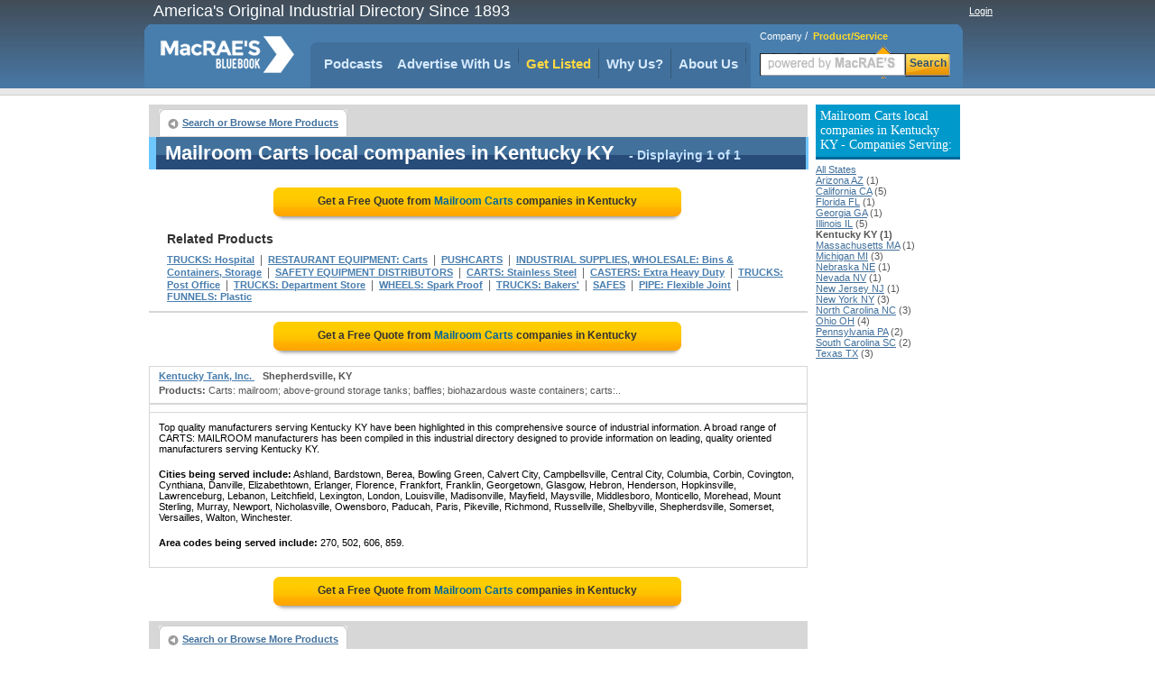

--- FILE ---
content_type: text/html;charset=UTF-8
request_url: https://www.macraesbluebook.com/search/product_company_list.cfm?prod_code=1269900&region=Kentucky-KY
body_size: 20172
content:

<!DOCTYPE html PUBLIC "-//W3C//DTD XHTML 1.0 Transitional//EN" "http://www.w3.org/TR/xhtml1/DTD/xhtml1-transitional.dtd">
<html xmlns="http://www.w3.org/1999/xhtml">
<head>
<!-- CTI/MBB Google tag (gtag.js) --><script async src="https://www.googletagmanager.com/gtag/js?id=G-PPPQ55071G"></script>
<script>window.dataLayer = window.dataLayer || []; function gtag(){dataLayer.push(arguments);} gtag('js', new Date()); gtag('config', 'G-PPPQ55071G');</script>
<meta http-equiv="Content-Type" content="text/html; charset=utf-8" />
<meta name="description" content="Visit MacRaesBlueBook.com for comprehensive listings of  Mailroom Carts Manufacturers in Kentucky. View contact information and pricing details."/>
<meta name="rating" content="General"/>
<meta http-equiv="Pragma" content="no-cache"/>
<meta name="robots" content="index,follow"/>
<meta name="resource-type" content="Directory"/>
<meta name="googlebot" content="noarchive"/>
<title>Compare  Kentucky Mailroom Carts Suppliers.</title>
<link rel="icon" type="image/png" href="https://www.macraesbluebook.com/favicon_mbb.ico">
<link href="/content/css/main_mbb.css" rel="stylesheet" type="text/css" />
<link href="/content/css/customgads1.css" rel="stylesheet" type="text/css" />
<script src="/content/js/jquery-1.7.1.min.js" type="text/javascript"></script>
<script src="/content/js/main.js" type="text/javascript"></script>
<script src="/content/js/custom_ad_sense1.js" type="text/javascript"></script>

 
 
</head>

<script type="text/javascript" src="https://partner.googleadservices.com/gampad/google_service.js"></script>

<script type="text/javascript">
  GS_googleAddAdSenseService("ca-pub-9838134678508608");
  GS_googleEnableAllServices();
</script>
<script type="text/javascript">
  GA_googleAddSlot("ca-pub-9838134678508608", "MBB_product_page_728x90");
  GA_googleAddSlot("ca-pub-9838134678508608", "MBB_productcompanylist_160x600");
  GA_googleFetchAds();
</script>

<body>
<div align="center">
	
<div class="divMenuContainer">
	<div id="divHederLeft">America's Original Industrial Directory Since 1893 </div>
	<div id="divHederRight"  >
		
			
			<a href="/UserCenter/login.cfm" class="login">Login</a>
		
	</div>
	<ul id="ulMenuMain">
		<li>
			<div id="divLogoFrame">
				<a href="/"><img src="/content/images/index_logo.png" alt="MacRAE'S BLUE BOOK"width="148" height="67" border="0" id="imgLogo" /></a>
				
			</div>
		</li>
		<li>
			<div id="divMenuFrame">
				<div id="divMenuItemCornerLeft"></div>
				<ul id="ulMenu">

					<li><div id="divMenuItemClear"><a href="../../pages/podcasts.cfm" class="menu_h">Podcasts</a></div></li>
					<li>
						<div class="divMenuItem">
							<ul id="nav">
								<li>
									<a href="javascript:void(0);" class="menu_h" style="padding:0" onclick="window.location='/pages/Ultimate_Marketing_Bundle.cfm'">Advertise With Us</a>
									<ul style="padding-top:10px">
										<li><a href="/pages/Ultimate_Marketing_Bundle.cfm">Ultimate Marketing Bundle</a></li>
										<li><a href="/pages/Industrial_B2B_Search_Engine_Rankings.cfm">Industrial B2B Search Engine Rankings</a></li>
										<li><a href="/pages/Industrial_Directory_Advertising.cfm">Industrial Directory Advertising</a></li>
									</ul>
								</li>
							</ul>
						</div>
					</li>
					<li><div class="divMenuItem"><a href="/getlisted/get-listed.cfm" class="menu_advance">Get Listed</a></div></li>
					<li><div class="divMenuItem"><a href="../../pages/why_us.cfm" class="menu_h">Why Us?</a></div></li>
					
					<li>
						<div class="divMenuItem">
							<ul id="nav">
								<li>
									<a href="javascript:void(0);" class="menu_h" style="padding:0" onclick="window.location='/pages/about.cfm'">About Us</a>
									<ul style="padding-top:10px">
										<li><a href="../../pages/about.cfm" class="menu_h">About Us</a></li>
										<li><a href="https://news.macraesbluebook.com" class="menu_h" target="_blank">News</a></li>
									</ul>
								</li>
							</ul>
						</div>
					</li>
				</ul>	
				<div id="divMenuItemCornerRight"></div>
			</div>
		</li>

		<li>
			
				<div class="divMenuSearch">
					<div style="position:relative; padding-top:6px; text-align:left; padding-left:10px;" >
						<span class="spSearchNormal" id="spSearchComapny">Company</span>&nbsp;/&nbsp;
						<span class="spSearchActive" id="spSearchProduct">Product/Service</span>
					</div>
					<form id="frmHeaderSearch1" method="get" style="margin:0px; padding:0px;" onsubmit="return submitSearch();" >
						<ul id="ulHeaderSearch">
						<li><div id="divFrameSearceBox" class="divFrameSearceBoxProduct">
							<input type="text" class="searchInputBoxHeader" name="Srch" type="text" id="Srch" value=""  maxlength="40"/> </div>
						</li>
						<li><div id="divFrameSearchBottom">Search</div></li>
						</ul>
					</form>
					</div>
			
		</li> 
	</ul>
</div>

	<div id="divPageBody">
<table border="0" cellspacing="0" cellpadding="0">
	<tr>
	
		<td valign="top" style="padding:0px; margin:0px; width:728px;">
			<div style="position:relative; float:left; width:728px;">
		<script type="text/javascript">
  			GA_googleFillSlot("MBB_product_page_728x90");
		</script>	
</div>
			 
			 
			<div id="divNavigationBar" style="padding-bottom:0px; margin-bottom:0px; height:30px; "> 
				<ul class="ulLeft">
					<li><div><a href="/" class="button-left">Search or Browse More Products</a></div></li>
					                                
					
				</ul>
				
			</div>  
			
			<div id="result-header" align="left" style="width:720px;">
			<div class="headline">
				<h1>Mailroom Carts local companies in Kentucky KY</h1>
				<span class="headlineq"> - Displaying 1 of 1</span>									
			</div>
			</div>
			
			<div style="float:left; width:728px; margin-bottom:10px; border:0px; background:#ffffff;" align="center">
				
					<a href="rfq/rfq_form.cfm?prod_code=1269900&region=KY" style="text-decoration:none;">
						<div class="rfqBtn" align="center" >
						<span>Get a Free Quote from <em>Mailroom Carts</em> companies
						 in Kentucky</span></div>
					</a>
								
			</div>	 	
			
			<div id="related"   >			
				<div class="headline">Related Products</div>
				
						<h2><a href="/search/product_company_list.cfm?prod_code=8741982" class="alinks" >TRUCKS: Hospital</a></h2>
						&nbsp;|&nbsp; 
						<h2><a href="/search/product_company_list.cfm?prod_code=9008962" class="alinks" >RESTAURANT EQUIPMENT: Carts</a></h2>
						&nbsp;|&nbsp; 
						<h2><a href="/search/product_company_list.cfm?prod_code=9008631" class="alinks" >PUSHCARTS</a></h2>
						&nbsp;|&nbsp; 
						<h2><a href="/search/product_company_list.cfm?prod_code=9005396" class="alinks" >INDUSTRIAL SUPPLIES, WHOLESALE: Bins & Containers, Storage</a></h2>
						&nbsp;|&nbsp; 
						<h2><a href="/search/product_company_list.cfm?prod_code=8748081" class="alinks" >SAFETY EQUIPMENT DISTRIBUTORS</a></h2>
						&nbsp;|&nbsp; 
						<h2><a href="/search/product_company_list.cfm?prod_code=8746925" class="alinks" >CARTS: Stainless Steel</a></h2>
						&nbsp;|&nbsp; 
						<h2><a href="/search/product_company_list.cfm?prod_code=8746598" class="alinks" >CASTERS: Extra Heavy Duty</a></h2>
						&nbsp;|&nbsp; 
						<h2><a href="/search/product_company_list.cfm?prod_code=8741983" class="alinks" >TRUCKS: Post Office</a></h2>
						&nbsp;|&nbsp; 
						<h2><a href="/search/product_company_list.cfm?prod_code=8741978" class="alinks" >TRUCKS: Department Store</a></h2>
						&nbsp;|&nbsp; 
						<h2><a href="/search/product_company_list.cfm?prod_code=8595300" class="alinks" >WHEELS: Spark Proof</a></h2>
						&nbsp;|&nbsp; 
						<h2><a href="/search/product_company_list.cfm?prod_code=8142900" class="alinks" >TRUCKS: Bakers'</a></h2>
						&nbsp;|&nbsp; 
						<h2><a href="/search/product_company_list.cfm?prod_code=6579600" class="alinks" >SAFES</a></h2>
						&nbsp;|&nbsp; 
						<h2><a href="/search/product_company_list.cfm?prod_code=5691750" class="alinks" >PIPE: Flexible Joint</a></h2>
						&nbsp;|&nbsp; 
						<h2><a href="/search/product_company_list.cfm?prod_code=3287400" class="alinks" >FUNNELS: Plastic</a></h2>
						
			</div>

			
					<div style="border:1px solid #d7d7d7; float:left; width:728px; position:relative;"><div id="ads_unit_mid"></div></div>
					
					<div style="float:left; width:728px; margin-bottom:10px; border:0px; background:#ffffff;" align="center">
						<a href="rfq/rfq_form.cfm?prod_code=1269900&region=KY" style="text-decoration:none;"><div class="rfqBtn" align="center">
							<span>Get a Free Quote from <em> Mailroom Carts</em> companies in Kentucky</span></div>
						</a>
					</div>	                    
					
				<div id="divListing" style='background:#ffffff; border-top:1px solid #d7d7d7;'>
					
					<div class="firstLine">
						<div class="divLeft" align="left">
						
						<a href="/search/company.cfm?company=1443847" class="alinksListing" 
							 rel="nofollow"  >
							Kentucky Tank, Inc.
						</a>&nbsp;&nbsp; <strong>Shepherdsville, KY</strong>
					</div>
					<div class="divRight" align="right">
						
					</div>
				</div>        
				
				<div class="defenition"><strong>Products:</strong> Carts: mailroom; above-ground storage tanks; baffles; biohazardous waste containers; carts:..</div>
				</div>                  
			
				<div style="width:auto; padding-bottom:8px; border:1px solid #d7d7d7; width:728px; float:left; position:relative;">
					<div id="ads_unit_bottom"></div>
				</div> 
				<div style="width:auto; padding:10px; border:1px solid #d7d7d7; border-top:0px;
					width:708px; float:left; position:relative; color:#000000; font-size:11px;"> 
						Top quality manufacturers 
						serving Kentucky KY have been highlighted in this comprehensive 
						source of industrial information. A broad range of CARTS: MAILROOM 
						manufacturers has been compiled in this industrial directory designed to provide information 
						on leading, quality oriented manufacturers  
						serving Kentucky KY.
						
								<p style="padding-top:5px;"><strong>Cities being served include:</strong> 
										Ashland, Bardstown, Berea, Bowling Green, Calvert City, Campbellsville, Central City, Columbia, Corbin, Covington, Cynthiana, Danville, Elizabethtown, Erlanger, Florence, Frankfort, Franklin, Georgetown, Glasgow, Hebron, Henderson, Hopkinsville, Lawrenceburg, Lebanon, Leitchfield, Lexington, London, Louisville, Madisonville, Mayfield, Maysville, Middlesboro, Monticello, Morehead, Mount Sterling, Murray, Newport, Nicholasville, Owensboro, Paducah, Paris, Pikeville, Richmond, Russellville, Shelbyville, Shepherdsville, Somerset, Versailles, Walton, Winchester.</p>
								<p style="padding-top:5px;"><strong>Area codes being served include:</strong> 
										270, 502, 606, 859.</p>
					
						
				</div> 
	
				<div style="float:left; width:728px; margin-bottom:10px;" align="center">
					<a href="rfq/rfq_form.cfm?prod_code=1269900&region=KY" style="text-decoration:none;">
						<div class="rfqBtn" align="center" >
								<span>Get a Free Quote from <em> Mailroom Carts</em> companies
										 in Kentucky</span></div></a> 
				</div>	               
	  
				      
	 
	
			<div id="divNavigationBar" style="padding-bottom:0px; margin-bottom:0px; height:30px; "> 
				<ul class="ulLeft">
					<li><div><a href="/" class="button-left">Search or Browse More Products</a></div></li>
					                                
					
				</ul>
				
		</div>  
			
			<div id="result-header" align="left" style="width:720px;">
			<div class="headline">
				<span>Mailroom Carts local companies in Kentucky KY</span>
				<span class="headlineq"> - Displaying 1 of 1</span>									
			</div>
			</div>
			
		
		<div id="deeplinks-container" style="padding:8px;" >
	
				</div>
	
		</td>
        <td width="8">&nbsp;</td>
        
        <td width="160" rowspan="2" valign="top">
			
        	 
            <div style="margin:0; padding-top:0px; font-size:11px; margin-bottom:10px;" align="left">
                
                    <h3 class="divProductBar">
                        Mailroom Carts local companies in Kentucky KY - Companies Serving:
                    </h3>
                    <a class="alinks4" href="/search/product_company_list.cfm?prod_code=1269900">All States</a><br> 
                            <a class="alinks4" href="/search/product_company_list.cfm?prod_code=1269900&region=Arizona-AZ">
                            Arizona AZ</a> (1)<br />
                        
                            <a class="alinks4" href="/search/product_company_list.cfm?prod_code=1269900&region=California-CA">
                            California CA</a> (5)<br />
                        
                            <a class="alinks4" href="/search/product_company_list.cfm?prod_code=1269900&region=Florida-FL">
                            Florida FL</a> (1)<br />
                        
                            <a class="alinks4" href="/search/product_company_list.cfm?prod_code=1269900&region=Georgia-GA">
                            Georgia GA</a> (1)<br />
                        
                            <a class="alinks4" href="/search/product_company_list.cfm?prod_code=1269900&region=Illinois-IL">
                            Illinois IL</a> (5)<br />
                        
                            <strong>Kentucky KY (1)</strong><br />
                        
                            <a class="alinks4" href="/search/product_company_list.cfm?prod_code=1269900&region=Massachusetts-MA">
                            Massachusetts MA</a> (1)<br />
                        
                            <a class="alinks4" href="/search/product_company_list.cfm?prod_code=1269900&region=Michigan-MI">
                            Michigan MI</a> (3)<br />
                        
                            <a class="alinks4" href="/search/product_company_list.cfm?prod_code=1269900&region=Nebraska-NE">
                            Nebraska NE</a> (1)<br />
                        
                            <a class="alinks4" href="/search/product_company_list.cfm?prod_code=1269900&region=Nevada-NV">
                            Nevada NV</a> (1)<br />
                        
                            <a class="alinks4" href="/search/product_company_list.cfm?prod_code=1269900&region=New-Jersey-NJ">
                            New Jersey NJ</a> (1)<br />
                        
                            <a class="alinks4" href="/search/product_company_list.cfm?prod_code=1269900&region=New-York-NY">
                            New York NY</a> (3)<br />
                        
                            <a class="alinks4" href="/search/product_company_list.cfm?prod_code=1269900&region=North-Carolina-NC">
                            North Carolina NC</a> (3)<br />
                        
                            <a class="alinks4" href="/search/product_company_list.cfm?prod_code=1269900&region=Ohio-OH">
                            Ohio OH</a> (4)<br />
                        
                            <a class="alinks4" href="/search/product_company_list.cfm?prod_code=1269900&region=Pennsylvania-PA">
                            Pennsylvania PA</a> (2)<br />
                        
                            <a class="alinks4" href="/search/product_company_list.cfm?prod_code=1269900&region=South-Carolina-SC">
                            South Carolina SC</a> (2)<br />
                        
                            <a class="alinks4" href="/search/product_company_list.cfm?prod_code=1269900&region=Texas-TX">
                            Texas TX</a> (3)<br />
                        
            </div>          
            
        	 			
            <div style="width:160px; height:600px; display:block; float:left; padding:0px; margin:0px; padding-top:8px;">
                <script type='text/javascript'>
                    GA_googleFillSlot("MBB_productcompanylist_160x600");
                </script>
            </div>                
				
        </td>
	</tr>
</table>                

	</div>
	<div style="width:910px; position:relative; display:block;">
	<img src="/content/images/powerM.png" style="position:absolute; width:200px; height:80px; left:700px; top:50px;" alt="Powered by MacRAE'S" />
	<ul id="divFooterHesder">
		<li style="width:180px">Services</li>
		<li >About MacRAE's</li>
		<li style="width:150px">Quick links</li>
		<li >&nbsp;&nbsp;</li>		
		<li >&nbsp;&nbsp;</li>
	</ul>
	<ul id="divFooterBody">
		<li style="width:180px"><a href="../../GetListed/adv_with_us.cfm" class="footerN">Advertise With Us</a><br />
			<a href="../../GetListed/get-listed.cfm" class="footerN">Get Listed</a><br />
			<a href="/pages/contactus.cfm" class="footerN">Contact MacRAE'S BLUE BOOK</a><br />
		</li>
		<li><a href="/pages/about.cfm" class="footerN">About Us</a><br />
			<a href="/pages/faq.cfm" class="footerN">FAQ's</a><br />
			<a href="/pages/partners.cfm" class="footerN">Partners</a><br />
			<a href="http://news.macraesbluebook.com" class="footerN" target="_blank">News</a><br />
			<a href="/pages/testimonials.cfm" class="footerN">Testimonials</a>
		</li>
		<li style="width:150px">
			<a href="/cose/linkToUs.cfm" class="footerN">Link To Us</a><br />
			<a href="/pages/mc_prn.cfm" class="footerN">Data Products</a><br />
			<a href="/pages/terms_conditions.cfm" class="footerN">Terms and Conditions</a><br />
			<a href="/pages/site_map.cfm" class="footerN">Site Map</a>
		</li>
		<li >		</li>
		<li>		</li>
	</ul>
	<div style="width:900px; background:#e3e3d6; height:6px; position:relative;float:left; margin-bottom:12px;">&nbsp;</div>
	<div style="padding-bottom:12px; border-bottom:1px solid #cccccc; width:100%; position:relative; float:left;" align="center">
		<strong style="font-size:12px; font-family:Arial, Helvetica, sans-serif">Browse by Company:</strong>&nbsp;&nbsp;
		<a href="/companybrowse/companygroups.cfm?page=1" class="footerN">A-B</a>&nbsp;
		<a href="/companybrowse/companygroups.cfm?page=2" class="footerN">C-E</a>&nbsp;
		<a href="/companybrowse/companygroups.cfm?page=3" class="footerN">F-J</a>&nbsp;
		<a href="/companybrowse/companygroups.cfm?page=4" class="footerN">K-O</a>&nbsp;
		<a href="/companybrowse/companygroups.cfm?page=5" class="footerN">P-S</a>&nbsp;
		<a href="/companybrowse/companygroups.cfm?page=6" class="footerN">T-Z</a>&nbsp;
		
		&nbsp;&nbsp;&nbsp;&nbsp;&nbsp;&nbsp;&nbsp;&nbsp;&nbsp;&nbsp;&nbsp;&nbsp;&nbsp;&nbsp;&nbsp;&nbsp;&nbsp;
		<strong style="font-size:12px; font-family:Arial, Helvetica, sans-serif">Browse by Heading:</strong>&nbsp;&nbsp;
		<a href="/menu/heading_more.cfm?Page=1" class="footerN">A-C</a>&nbsp;&nbsp;
		<a href="/menu/heading_more.cfm?page=2" class="footerN">D-K</a>&nbsp;&nbsp;
		<a href="/menu/heading_more.cfm?page=3" class="footerN">L-R</a>&nbsp;&nbsp;
		<a href="/menu/heading_more.cfm?page=4" class="footerN">S-Z</a>
		</div>
		<div style="font-size:11px; font-family:Arial, Helvetica, sans-serif; width:100%" align="center">
		<ul style="position:relative; display:inline-block; margin:0px; padding:0px; list-style:none; margin-top:4px;">
			<li style="float:left; padding-right:48px;">
			&copy; 2026 MacRAE'S. All rights reserved
			</li>
		</ul>
		</div>
	</div>

</div>

</body>
		
	 
	<script language="JavaScript">
		google_ad_client = "ca-pub-9838134678508608"; 
		google_hints = "TRUCKS  Hospital,RESTAURANT EQUIPMENT  Carts,PUSHCARTS,INDUSTRIAL SUPPLIES, WHOLESALE  Bins & Containers, Storage,SAFETY EQUIPMENT DISTRIBUTORS,CARTS  Stainless Steel,CASTERS  Extra Heavy Duty,TRUCKS  Post Office,TRUCKS  Department Store,WHEELS  Spark Proof,TRUCKS  Bakers',SAFES,PIPE  Flexible Joint,FUNNELS  Plastic,";		
		google_ad_output = "js";  
		google_feedback = "on";       
		google_max_num_ads = 15;         
		google_ad_type  = "text";
		google_ad_channel = "4697827312";
	</script>
	
	
</html>
